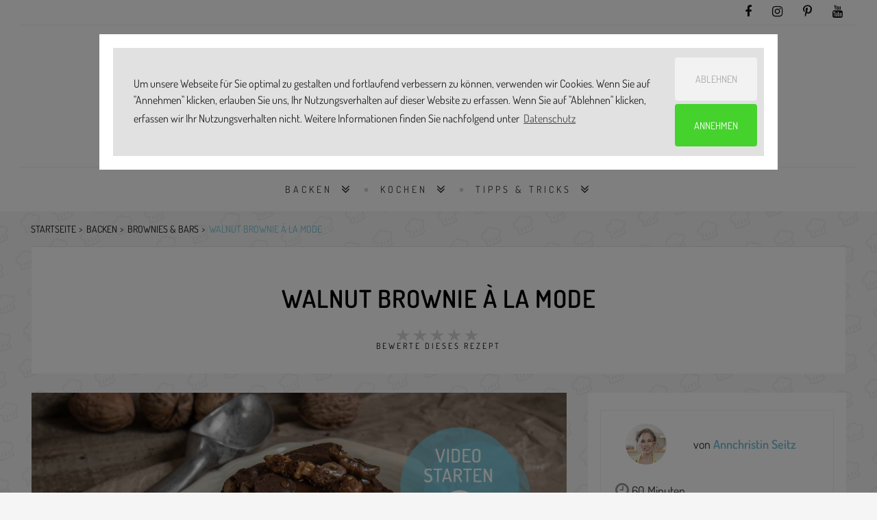

--- FILE ---
content_type: text/html; charset=utf-8
request_url: https://www.simply-yummy.de/backen/walnut-brownie-la-mode
body_size: 15269
content:
<!DOCTYPE html>
<html class="no-js fixedheader" lang="de" xmlns="http://www.w3.org/1999/xhtml" xml:lang="de"  dir="ltr" xmlns:fb="http://ogp.me/ns/fb#">
    <head >
        <title>Walnut Brownie à la mode | Simply Yummy</title>
        <!--[if IE]><![endif]-->
<link rel="dns-prefetch" href="//code.jquery.com" />
<link rel="preconnect" href="//code.jquery.com" />
<link rel="dns-prefetch" href="//cdn.jsdelivr.net" />
<link rel="preconnect" href="//cdn.jsdelivr.net" />
<meta http-equiv="Content-Type" content="text/html; charset=utf-8" />
<link rel="shortcut icon" href="https://www.simply-yummy.de/files/favicon.png" type="image/png" />
<meta name="description" content="Das muss man sich auf der Zunge zergehen lassen: Saftige Walnussbrownies, bedeckt von cremigem Vanilleeis, fluffiger Sahne und zu guter Letzt gekrönt von karamellisierten Walnüssen, mmhh!" />
<meta name="robots" content="follow, index" />
<link rel="canonical" href="https://www.simply-yummy.de/backen/walnut-brownie-la-mode" />
<meta property="og:site_name" content="Simply Yummy" />
<meta property="og:url" content="https://www.simply-yummy.de/backen/walnut-brownie-la-mode" />
<meta property="og:type" content="article" />
<meta property="og:title" content="Walnut Brownie à la mode" />
<meta property="og:description" content="Das muss man sich auf der Zunge zergehen lassen: Saftige Walnussbrownies, bedeckt von cremigem Vanilleeis, fluffiger Sahne und zu guter Letzt gekrönt von karamellisierten Walnüssen, mmhh!" />
<meta property="og:image" content="https://www.simply-yummy.de/files/styles/tec_frontend_opengraph/public/apps/yummy/697-8206c15215467465c78664a8c18566db.jpg?itok=-SrRece9" />
<meta property="og:image:width" content="1200" />
<meta property="og:image:height" content="628" />
<meta name="twitter:creator" content="@Simply_Yummy" />
<meta name="twitter:creator:id" content="3238673567" />
<meta name="twitter:url" content="https://www.simply-yummy.de/backen/walnut-brownie-la-mode" />
<meta name="twitter:title" content="Walnut Brownie à la mode | Simply Yummy" />
<meta name="twitter:description" content="Das muss man sich auf der Zunge zergehen lassen: Saftige Walnussbrownies, bedeckt von cremigem Vanilleeis, fluffiger Sahne und zu guter Letzt gekrönt von karamellisierten Walnüssen, mmhh!" />
<meta name="twitter:image" content="https://www.simply-yummy.de/files/styles/tec_frontend_opengraph/public/apps/yummy/697-8206c15215467465c78664a8c18566db.jpg?itok=-SrRece9" />
<meta name="apple-itunes-app" content="app-id=986740171, affiliate-data=10lLzo" />
        <link rel="preload" href="/sites/all/themes/custom/sy_22/fonts/fontawesome-webfont.woff2?v=4.7.0" as="font" type="font/woff2" crossorigin>
        <link rel="preload" href="/sites/all/themes/custom/sy_22/fonts/Simply-Yummy.woff?v7" as="font" type="font/woff2" crossorigin>
        <link rel="preload" href="/sites/all/themes/custom/sy_22/fonts/dosis-v25-latin-300.woff2" as="font" type="font/woff2" crossorigin>
        <link rel="preload" href="/sites/all/themes/custom/sy_22/fonts/dosis-v25-latin-600.woff2" as="font" type="font/woff2" crossorigin>
        <link rel="preload" href="/sites/all/themes/custom/sy_22/fonts/dosis-v25-latin-700.woff2" as="font" type="font/woff2" crossorigin>
        <link rel="preload" href="/sites/all/themes/custom/sy_22/fonts/dosis-v25-latin-regular.woff2" as="font" type="font/woff2" crossorigin>
        <link rel="preload" href="/sites/all/themes/custom/sy_22/fonts/dosis-v25-latin-300.woff" as="font" type="font/woff" crossorigin>
        <link rel="preload" href="/sites/all/themes/custom/sy_22/fonts/dosis-v25-latin-600.woff" as="font" type="font/woff" crossorigin>
        <link rel="preload" href="/sites/all/themes/custom/sy_22/fonts/dosis-v25-latin-700.woff" as="font" type="font/woff" crossorigin>
        <link rel="preload" href="/sites/all/themes/custom/sy_22/fonts/dosis-v25-latin-regular.woff" as="font" type="font/woff" crossorigin>
        <meta name="viewport" content="width=device-width, initial-scale=1.0, maximum-scale=1.0, user-scalable=no" />
        <meta name="p:domain_verify" content="19ee3c3e572f49d20474e5348e9f8342"/>

                <link rel="apple-touch-icon" sizes="57x57" href="/sites/all/themes/custom/sy_22/images/icons/apple-touch-icon-57x57.png" />
        <link rel="apple-touch-icon" sizes="60x60" href="/sites/all/themes/custom/sy_22/images/icons/apple-touch-icon-60x60.png" />
        <link rel="apple-touch-icon" sizes="72x72" href="/sites/all/themes/custom/sy_22/images/icons/apple-touch-icon-72x72.png" />
        <link rel="apple-touch-icon" sizes="76x76" href="/sites/all/themes/custom/sy_22/images/icons/apple-touch-icon-76x76.png" />
        <link rel="apple-touch-icon" sizes="114x114" href="/sites/all/themes/custom/sy_22/images/icons/apple-touch-icon-114x114.png" />
        <link rel="apple-touch-icon" sizes="120x120" href="/sites/all/themes/custom/sy_22/images/icons/apple-touch-icon-120x120.png" />
        <link rel="apple-touch-icon" sizes="144x144" href="/sites/all/themes/custom/sy_22/images/icons/apple-touch-icon-144x144.png" />
        <link rel="apple-touch-icon" sizes="152x152" href="/sites/all/themes/custom/sy_22/images/icons/apple-touch-icon-152x152.png" />
        <link rel="apple-touch-icon" sizes="180x180" href="/sites/all/themes/custom/sy_22/images/icons/apple-touch-icon-180x180.png" />
        <link rel="icon" type="image/png" href="/sites/all/themes/custom/sy_22/images/icons/favicon-32x32.png" sizes="32x32" />
        <link rel="icon" type="image/png" href="/sites/all/themes/custom/sy_22/images/icons/android-chrome-192x192.png" sizes="192x192" />
        <link rel="icon" type="image/png" href="/sites/all/themes/custom/sy_22/images/icons/favicon-96x96.png" sizes="96x96" />
        <link rel="icon" type="image/png" href="/sites/all/themes/custom/sy_22/images/icons/favicon-16x16.png" sizes="16x16" />
        <link rel="manifest" href="/sites/all/themes/custom/sy_22/images/icons/manifest.json" />
        <link rel="mask-icon" href="/sites/all/themes/custom/sy_22/images/icons/safari-pinned-tab.svg" color="#5bbad5" />
        <meta name="msapplication-TileColor" content="#da532c" />
        <meta name="msapplication-TileImage" content="/sites/all/themes/custom/sy_22/images/icons/mstile-144x144.png" />
        <meta name="msapplication-config" content="/sites/all/themes/custom/sy_22/images/icons/browserconfig.xml" />
        <meta name="theme-color" content="#ffffff" />
<!--        <meta name="apple-itunes-app" content="app-id=986740171, affiliate-data=10lLzo" />-->
        <link type="text/css" rel="stylesheet" href="/files/advagg_css/css__ek9l3o5cJX5M-NoZXvtoPME4f4Ffxra6gYDJT5r0t7Y__LMTCmW3Xfk4NfdfrUExuIzaPcC1kirdStYKSQvCQzd8__0MBksSbNwP4xwehLsxP3Gt6D3pWT3dVNQb9Wu18biHQ.css" media="all" />
        


        
        <script>
            window.addEventListener("load", function () {
                window.cookieconsent.initialise({
                    "palette": {
                        "popup": {
                            "background": "#353535",
                            "text": "#ffffff"
                        },
                        "button": {
                            "background": "#78c4d6",
                            "text": "#ffffff"
                        }
                    },
                    "theme": "edgeless",
                    "position": "top",
                    "static": true,
                    "type": "opt-in",
                    "content": {
                        "message": "Um unsere Webseite für Sie optimal zu gestalten und fortlaufend verbessern zu können, verwenden wir Cookies. Wenn Sie auf \"Annehmen\" klicken, erlauben Sie uns, Ihr Nutzungsverhalten auf dieser Website zu erfassen. Wenn Sie auf \"Ablehnen\" klicken, erfassen wir Ihr Nutzungsverhalten nicht. Weitere Informationen finden Sie nachfolgend unter",
                        "policy": "Cookies-Einstellungen",
                        "deny": "Ablehnen",
                        "allow": "Annehmen",
                        "link": "Datenschutz",
                        "href": "https://www.simply-yummy.de/datenschutz"
                    },
                    onInitialise: function (status) {
                        var type = this.options.type;
                        var didConsent = this.hasConsented();
                        if (type == 'opt-in' && didConsent) {
                            // enable cookies
                            sy_activate_cookies();
                        }
                        if (type == 'opt-out' && !didConsent) {
                            // disable cookies
                        }
                    },
                    onStatusChange: function (status, chosenBefore) {
                        var type = this.options.type;
                        var didConsent = this.hasConsented();
                        if (type == 'opt-in' && didConsent) {
                            // enable cookies
                            sy_activate_cookies();
                        }
                        if (type == 'opt-out' && !didConsent) {
                            // disable cookies
                        }
                    },
                    onRevokeChoice: function () {
                        var type = this.options.type;
                        if (type == 'opt-in') {
                            // disable cookies
                        }
                        if (type == 'opt-out') {
                            // enable cookies
                            sy_activate_cookies();
                        }
                    },
                })
            });

            function sy_activate_cookies() {
                (function (w, d, s, l, i) {
                    w[l] = w[l] || [];
                    w[l].push({'gtm.start':
                                new Date().getTime(), event: 'gtm.js'});
                    var f = d.getElementsByTagName(s)[0],
                            j = d.createElement(s), dl = l != 'dataLayer' ? '&l=' + l : '';
                    j.async = true;
                    j.src =
                            'https://www.googletagmanager.com/gtm.js?id=' + i + dl;
                    f.parentNode.insertBefore(j, f);
                })(window, document, 'script', 'dataLayer', 'GTM-W7RMN5V');


                window.xl8_config =
                        {"p": 1252, "g": 29}
                var xl8_script = document.createElement("script");
                xl8_script.src = "https://cdn.exelator.com/build/static.min.js";
                xl8_script.type = "text/javascript";
                xl8_script.async = true;
                document.body.appendChild(xl8_script);


                
            }

        </script>
    </head>
    <body id="page_body" class="html not-front not-logged-in no-sidebars page-node page-node- page-node-38 node-type-recipe"  >
        <script type="application/ld+json">{"@context":"http:\/\/schema.org","@type":"WebSite","name":"Simply Yummy","url":"https:\/\/www.simply-yummy.de","potentialAction":{"@type":"SearchAction","target":{"@type":"EntryPoint","urlTemplate":"https:\/\/www.simply-yummy.de\/search\/node\/{search_term_string}"},"query-input":{"@type":"PropertyValueSpecification","valueRequired":"http:\/\/schema.org\/True","valueName":"search_term_string"}}}</script>                

<header id="zl_header1">
  <div class="container">
  <div class="row smallbarhead">
    <div class="d-lg-none col-4">
      <a href="#" class="m_header3_menuswitch"><i class="fa fa-bars"></i></a>
      <!--      <a href="#" class="zl_searchcaller"><i class="fa fa-search"></i></a>-->
    </div>
    <div class="col-8 col-lg">
      <ul class="socheader">
      <li class="d-md-none social_label">FOLGE UNS</li>
      <li><a href="https://www.facebook.com/simplyyummyDE/" target="_blank"
             title="facebook"><i class="fa fa-facebook"></i></a></li>
      <li><a href="https://www.instagram.com/simply_yummy/" target="_blank"
             title="instagram"><i class="fa fa-instagram"></i></a></li>
      <li><a href="https://www.pinterest.de/simplyyummyDE/" target="_blank"
             title="Pinterest"><i class="fa fa-pinterest-p"></i></a></li>
        <li><a href="https://www.youtube.com/playlist?list=PL8rSAtdt1rTr3duQgtuvLmbY--5uNk-2-" target="_blank"
               title="YouTube"><i class="fa fa-youtube"></i></a></li>
          </ul>
    </div>
    <div class="col-12">
      <ul class="header3mobile_menu">
      <li class="menu-item menu-item-49952 Backen 1175 menu-item-has-children"><a href="/backen">Backen</a><ul class="sub-menu"><li class="menu-item"><a href="/backen/brownies-bars">Brownies &amp; Bars</a></li><li class="menu-item"><a href="/backen/cookies-sweets">Cookies &amp; Sweets</a></li><li class="menu-item"><a href="/backen/herzhaft">herzhaft</a></li><li class="menu-item"><a href="/backen/kleingebaeck">Kleingebäck</a></li><li class="menu-item"><a href="/backen/kuchen">Kuchen</a></li><li class="menu-item"><a href="/backen/muffins-cupcakes">Muffins &amp; Cupcakes</a></li><li class="menu-item"><a href="/backen/sally">Sally&#039;s Welt</a></li><li class="menu-item"><a href="/backen/tartes-pies">Tartes &amp; Pies</a></li><li class="menu-item"><a href="/backen/torten">Torten</a></li></ul></li><li class="menu-item menu-item-49953 Kochen 1180 menu-item-has-children"><a href="/kochen">Kochen</a><ul class="sub-menu"><li class="menu-item"><a href="/kochen/vorspeisen">Vorspeisen</a></li><li class="menu-item"><a href="/kochen/hauptgerichte">Hauptgerichte</a></li><li class="menu-item"><a href="/kochen/vegetarische-gerichte">Vegetarische Gerichte</a></li><li class="menu-item"><a href="/kochen/desserts">Desserts</a></li><li class="menu-item"><a href="/kochen/getraenke">Getränke</a></li></ul></li><li class="menu-item menu-item-49956 Tipps & Tricks 1312 menu-item-has-children"><a href="/tipps-tricks">Tipps &amp; Tricks</a><ul class="sub-menu"><li class="menu-item"><a href="/tipps-tricks/backen">Backwissen</a></li><li class="menu-item"><a href="/tipps-tricks/kochen">Kochwissen</a></li><li class="menu-item"><a href="/geraete">Gerätewissen</a></li></ul></li>
    </ul>
    </div>
  </div>
  <div class="row">
    <div class="col-12 py-4">
      <div class="row">
        <div class="col-10 offset-1 col-md-6 offset-md-3 text-right text-md-center brand">
          <a href="/"><img width="441" height="91"
                                                     src="/sites/all/themes/custom/sy_22/images/SY_BY_BOSCH_LOGO.png"
                                                     alt="Simply Yummy"></a>
        </div>
        <!-- <div class="col-8 offset-2 col-md-6 offset-md-3 text-right brand-sub">
          <img class="by_bosch" width="184" height="26"
               src="/sites/all/themes/custom/sy_22/images/powered-by-bosch.svg"
               alt="powered by Bosch" style="">
        </div> -->
        <div
          class="col-12 d-none">Backen, Kochen, Lifestyle.</div>
      </div>
    </div>
  </div>
  <div class="row smallbarhead">
    <div class="col col-lg-10 offset-lg-1">
      <div class="searchform mb-3">
        <!-- Search Form -->
            <form action="/search" method="get" id="views-exposed-form-search-api-page" accept-charset="UTF-8"><div><div class="views-exposed-form">
  <div class="views-exposed-widgets clearfix">
          <div id="edit-search-api-views-fulltext-wrapper" class="views-exposed-widget views-widget-filter-search_api_views_fulltext">
                        <div class="views-widget">
          <div class="form-item form-type-textfield form-item-search-api-views-fulltext">
 <input type="text" id="edit-search-api-views-fulltext" name="search_api_views_fulltext" value="" size="30" maxlength="128" class="form-text" />
</div>
        </div>
              </div>
                    <div class="views-exposed-widget views-submit-button">
      <input type="submit" id="edit-submit-search-api" value="" class="form-submit" />    </div>
      </div>
</div>
</div></form>      </div>
    </div>
  </div>
  <div class="row">
    <div class="d-none d-lg-block col-xl-10 offset-xl-1 zl_navmenu light nostck">
      <ul class="zl_mainmenu sy_mainmenu list-inline">
        <li id="list-inline-item menu-item-1175" class="menu-item menu-item-has-children "><a href="/backen" 0="Backen">Backen</a><ul class="sub-menu"><li class="menu-item "><a href="/backen/brownies-bars" title="Backen: Brownies &amp; Bars">Brownies &amp; Bars</a></li><li class="menu-item "><a href="/backen/cookies-sweets" title="Backen: Cookies &amp; Sweets">Cookies &amp; Sweets</a></li><li class="menu-item "><a href="/backen/herzhaft" title="Backen: herzhaft">herzhaft</a></li><li class="menu-item "><a href="/backen/kleingebaeck" title="Backen: Kleingebäck">Kleingebäck</a></li><li class="menu-item "><a href="/backen/kuchen" title="Backen: Kuchen">Kuchen</a></li><li class="menu-item "><a href="/backen/muffins-cupcakes" title="Backen: Muffins &amp; Cupcakes">Muffins &amp; Cupcakes</a></li><li class="menu-item "><a href="/backen/sally" title="Backen: Sally&#039;s Welt">Sally&#039;s Welt</a></li><li class="menu-item "><a href="/backen/tartes-pies" title="Backen: Tartes &amp; Pies">Tartes &amp; Pies</a></li><li class="menu-item "><a href="/backen/torten" title="Backen: Torten">Torten</a></li></ul></li><li id="list-inline-item menu-item-1180" class="menu-item menu-item-has-children "><a href="/kochen" 0="Kochen">Kochen</a><ul class="sub-menu"><li class="menu-item "><a href="/kochen/vorspeisen" title="Kochen: Vorspeisen">Vorspeisen</a></li><li class="menu-item "><a href="/kochen/hauptgerichte" title="Kochen: Hauptgerichte">Hauptgerichte</a></li><li class="menu-item "><a href="/kochen/vegetarische-gerichte" title="Kochen: Vegetarische Gerichte">Vegetarische Gerichte</a></li><li class="menu-item "><a href="/kochen/desserts" title="Kochen: Desserts">Desserts</a></li><li class="menu-item "><a href="/kochen/getraenke" title="Kochen: Getränke">Getränke</a></li></ul></li><li id="list-inline-item menu-item-1312" class="menu-item menu-item-has-children "><a href="/tipps-tricks" 0="Tipps &amp; Tricks">Tipps &amp; Tricks</a><ul class="sub-menu"><li class="menu-item "><a href="/tipps-tricks/backen" title="Tipps &amp; Tricks: Backwissen">Backwissen</a></li><li class="menu-item "><a href="/tipps-tricks/kochen" title="Tipps &amp; Tricks: Kochwissen">Kochwissen</a></li><li class="menu-item "><a href="/geraete" title="Tipps &amp; Tricks: Gerätewissen">Gerätewissen</a></li></ul></li>      </ul>
    </div>
  </div>
  </div>
</header>
<div class="d-none container facets">
  <div class="row">
      </div>
</div>
<!--
CONTENT
-->

<div id="zl_maincontent" class="is_sidebar right-sidebar">
    <div class="container">
    <div class="row">
        <div class="col-12">
            <div class="d-none d-lg-block">
              <ol id="breadcrumbs"><li><a href="/">Startseite</a></li><li><a href="https://www.simply-yummy.de/backen">Backen</a></li><li><a href="https://www.simply-yummy.de/backen/brownies-bars">Brownies & Bars</a></li><li><a href="https://www.simply-yummy.de/backen/walnut-brownie-la-mode#top">Walnut Brownie à la mode</a></li></ol><script type="application/ld+json">{"@context":"http:\/\/schema.org","@type":"BreadcrumbList","itemListElement":[{"@type":"ListItem","position":1,"item":{"@id":"https:\/\/www.simply-yummy.de\/backen","name":"Backen","description":"\u003Cp\u003E\u201eBacke, Backe, Kuchen. Der B\u00e4cker hat gerufen. Wer will guten Kuchen backen, der muss haben ... \u201e \u2013 ja, was denn eigentlich? Was braucht man, um richtig guten Kuchen zu backen? Oben zitiertes Kinderlied schl\u00e4gt \u201esieben Sachen\u201c vor. Ob das reicht? Eier? Check! Schmalz? Wenn wir uns auf Butter und \u00d6l einigen, dann auch. Zucker? Immer! Salz? Die gute Prise \u2013 logo! Milch? Ja, braucht man hier und da auch. Und Mehl? Sowieso! Aber fehlen da nicht noch Zutaten wie Schokolade? Ohja \u2013 ohne Schokolade, geht es nicht! Oder Frischk\u00e4se? Man denke an die Cheesecake-Lover unter uns. Oder Erdbeeren? Himmlisch ...\u003C\/p\u003E\u003Cp\u003EFassen wir zusammen: Sechs Zutaten sind gut. Acht, neun oder zehn Zutaten sind besser. Manchmal braucht es aber auch nur drei. Das kommt eben ganz auf das Rezept an. Bei uns findest du immer das passende Rezept \u2013 vom Grundrezept bis zur modernen Interpretation. Vom kalten Hund bis zum Mirror Cake. Und nicht nur das. Wir sind f\u00fcr dich da, wenn Oma mal keine Zeit hat. Du hast eine Frage? Wir kennen die Antwort! Wie dein Brot saftig wird? Unsere Schritt-f\u00fcr-Schritt-Anleitung verr\u00e4t es dir. Du siehst, wir k\u00f6nnen nicht nur leckeren Kuchen, sondern auch herzhafte Speisen. Hauptsache Brot oder Brownies kommen aus dem Backofen. Du und dein Geschmack entscheiden!\u003C\/p\u003E\u003Cp\u003EUnsere liebste Jahreszeit zum Backen? Der Winter \u2013 klar! Man denke an all die s\u00fc\u00dfen Pl\u00e4tzchen und Kekse zu Weihnachten. Aber eins sei gesagt \u2013 im Fr\u00fchjahr oder im Herbst backen wir nicht weniger gerne. Omas \u00c4pfel zum Beispiel landen binnen weniger Sekunden in unserem Ofen. Genauso wie der erste Rhabarber oder die ersten Beeren. Ja, ziemlich deutsch. Aber wir sind auch international unterwegs, haben Backrezepte aus aller Welt f\u00fcr dich. Backen aber nicht einfach nur nach, sondern t\u00fcfteln und basteln und na klar ... am Ende genie\u00dfen wir auch. Aber nur so, k\u00f6nnen wir dir die besten Rezepte liefern. Und die braucht es am Ende doch, wenn man (richtig lecker) kochen und backen will. Merke: Uns kannst du vertrauen. Uns kannst du fragen. Und uns kannst du mit in deine K\u00fcche nehmen!\u003C\/p\u003E"}},{"@type":"ListItem","position":2,"item":{"@id":"https:\/\/www.simply-yummy.de\/backen\/brownies-bars","name":"Brownies \u0026 Bars","description":null}},{"@type":"ListItem","position":3,"item":{"@id":"https:\/\/www.simply-yummy.de\/backen\/walnut-brownie-la-mode#top","name":"Walnut Brownie \u00e0 la mode","description":null}}]}</script>            </div>
        </div>
    </div>
    <div class="row">
        <div class="col-12 px-0 px-lg-3">
            <div class="header">
                <header>
                    <!-- POST TITLE -->
                    <h1 class="zl_post_title entry-title">Walnut Brownie à la mode                        <span></span>
                    </h1>
                    <!-- RATING -->
                                        <div class="zl_rating">
                          <div class="col-8 col-md-6 col-lg-3 m-auto">
                            <form class="fivestar-widget" action="/backen/walnut-brownie-la-mode" method="post" id="fivestar-custom-widget" accept-charset="UTF-8"><div><div  class="clearfix fivestar-average-text fivestar-average-stars fivestar-form-item fivestar-sy"><div class="form-item form-type-fivestar form-item-vote">
 <div class="form-item form-type-select form-item-vote">
 <select id="edit-vote--2" name="vote" class="form-select"><option value="-">Select rating</option><option value="20">Give Walnut Brownie à la mode 1/5</option><option value="40">Give Walnut Brownie à la mode 2/5</option><option value="60">Give Walnut Brownie à la mode 3/5</option><option value="80">Give Walnut Brownie à la mode 4/5</option><option value="100">Give Walnut Brownie à la mode 5/5</option></select>
<div class="description"><div class="fivestar-summary fivestar-summary-average-count"><span class="empty">Bewerte dieses Rezept</span></div></div>
</div>

</div>
</div><input class="fivestar-submit form-submit" type="submit" id="edit-fivestar-submit" name="op" value="Rate" /><input type="hidden" name="form_build_id" value="form-neYHC6Szn19svgysSPSZOr1B2pXjVmWl8YgdajGpUiM" />
<input type="hidden" name="form_id" value="fivestar_custom_widget" />
</div></form>                          </div>
                          <div class="clear"></div>
                      </div>
                                      <div class="zl_datewrap hide">
                        <div class="col text-center">
                                                        <span class="nowrap">
                      <i class="fa fa-folder-open-o"></i> <a
                                          href="/backen/brownies-bars"
                                          rel="category tag">Brownies & Bars</a>
                  </span>
                                                  </div>
                        <div class="clear"></div>
                    </div>
                    <div class="clear"></div>
                </header>
            </div>
        </div>
    </div>
    <div class="row">
        <div class="col-12 col-lg-8 px-0 px-lg-3 order-1 order-lg-0">
            <div id="zl_blogroll" class="recipe-content" data-sticky_column="">
                <div class="zlarticlelist">
                    <!-- ZL POST -->
                  <div class="zl_postthumb"><div class="videocontent" style="width:100%"><div style="display:none;"><img data-src="https://www.simply-yummy.de/files/styles/tec_frontend_large/public/apps/yummy/697-8206c15215467465c78664a8c18566db.jpg" src="/sites/all/themes/custom/sy_22/images/lazyload.png" class="lazy" width="840" height="564" alt="" /></div>
  <video id="yummy-video-video" data-setup='{"fluid": true}' class="yummy vjs-big-play-centered video-js vjs-default-skin vjs-16-9" width="1000" height="640" poster="https://www.simply-yummy.de/files/styles/tec_frontend_slider/public/apps/yummy/697-8206c15215467465c78664a8c18566db.jpg?itok=mqbuwy2h" controls="controls" preload="none">
              <source src="https://yummyapp.falkemedia-digital.de/sites/default/files/pocket-academy-videos/697-cb2d17c9b25e32b9ab40b7119911a4a5.mp4" type="video/mp4" />
              </video>

  <style type="text/css">
      .video-js.vjs-16-9 {
          padding-top: 64%;
      }

      .yummy .vjs-big-play-button{display:none;}

  </style>
  </div><a href="#" target="_blank" class="yummy-vjs-big-play-button video-button"><img  src="/sites/all/themes/custom/sy_22/images/button-video.png" data-pin-nopin="true"  alt=""/></a><div class="col">
<div id="collapseShare" class="collapse share-links px-3 py-2"><div class="links sm_links  text-center"><a href="#" data-type="pinterest" data-url="https://www.simply-yummy.de/backen/walnut-brownie-la-mode" data-description="" data-media="https://www.simply-yummy.de/files/styles/tec_frontend_opengraph/public/apps/yummy/697-8206c15215467465c78664a8c18566db.jpg?itok=-SrRece9" class="prettySocial off fa fa-pinterest"></a><a href="#" data-type="facebook" data-url="https://www.simply-yummy.de/backen/walnut-brownie-la-mode" data-title="Walnut+Brownie+%C3%A0+la+mode" data-description="" data-media="https://www.simply-yummy.de/files/styles/tec_frontend_opengraph/public/apps/yummy/697-8206c15215467465c78664a8c18566db.jpg?itok=-SrRece9" class="prettySocial off fa fa-facebook"></a><a href="https://wa.me/?text=Walnut+Brownie+%C3%A0+la+mode%3A+https%3A%2F%2Fwww.simply-yummy.de%2Fbacken%2Fwalnut-brownie-la-mode" class="off fa fa-whatsapp" target="_blank"></a></div></div>
<div class="printshare_wrapper px-3 py-2">
    <div class="printnow_wrapper">
        <a href="/print/38" target="" class=""><img  src="/sites/all/themes/custom/sy_22/images/print.svg"  alt=""/></a>
    </div>
    <div class="share_wrapper pl-5">
        <a data-toggle="collapse" href="#collapseShare" role="button" aria-expanded="false" aria-controls="collapseShare"><img  src="/sites/all/themes/custom/sy_22/images/share.svg"  alt=""/></a>
    </div>
</div></div></div>                    <article id="article_38"
                             class="icon-brownie zl_post post type-post status-publish has-post-thumbnail hentry category-collection tag-featured tag-gift post_format-post-format-gallery">
                        <div class="entry-content zl_content">
                          <div>
  <script>if(typeof ga === "function"){ga("send", "event", "banner", "view", "produktempfehlung");}</script>
  <p>Das muss man sich auf der Zunge zergehen lassen: Saftige Walnussbrownies, bedeckt von cremigem <a href="https://www.simply-yummy.de/kochen/vanilleeis">Vanilleeis</a>, fluffiger Sahne und zu guter Letzt gekrönt von karamellisierten Walnüssen, mmhh!</p><p>Der Walnuss Brownie a la mode ist ein oppulentes Dessert, das die Zungenknospen zum Tanzen bringt. Auch wenn man satt vom Hauptgang ist – für ein  derart gutes Dessert ist immer noch Platz. Falls Ihr also demnächst wieder Gäste erwartet, dann überrascht sie doch mal mit diesem Nachspeisentraum. Vorhang auf!</p><div class="linktipp linktipp_triple big"><span class="h3" class="notoc">Das könnte dich auch interessieren</span><div class="scroll_wrapper"><div class="linktipp_grid"><article class="i sy_card sy_card_recipe sy_card_cat_backen sy_card_cat_brownies___bars zl_gridpost post type-post status-publish format-standard has-post-thumbnail hentry category-motivation tag-featured tag-motivation" id="post-957" data-nid="957"><div class="sy_card_inner"><div class="zl_postthumb"><div class="zl_postthumb_inner"><a href="/backen/brownies-bars/brownies"><img src="/sites/all/themes/custom/sy_22/images/lazyload_card.png" data-src="https://www.simply-yummy.de/files/styles/tec_frontend_card/public/images/recipes/rezept_fuer_brownies.jpg?itok=MfipoQNH" class="lazy attachment-post_thumb size-post_thumb wp-post-image" alt="" width="390" height="455"></a></div><div class="wrapper_icon"><div class="icon  icon-brownie"><a href="/backen/brownies-bars"></a></div></div></div><div class="content"><h2 class="zl_post_title entry-title notoc"><a href="/backen/brownies-bars/brownies" rel="bookmark">Das beste Rezept für Brownies</a></h2></div></div><div class="wrapper_categorie"><div class="categorie"><a href="/backen/brownies-bars">Brownies & Bars</a></div></div></article><article class="i sy_card sy_card_recipe sy_card_cat_backen sy_card_cat_brownies___bars zl_gridpost post type-post status-publish format-standard has-post-thumbnail hentry category-motivation tag-featured tag-motivation" id="post-948" data-nid="948"><div class="sy_card_inner"><div class="zl_postthumb"><div class="zl_postthumb_inner"><a href="/backen/vegane-brownies"><img src="/sites/all/themes/custom/sy_22/images/lazyload_card.png" data-src="https://www.simply-yummy.de/files/styles/tec_frontend_card/public/images/brownies_vegan_11577.jpg?itok=I5wuW2IR" class="lazy attachment-post_thumb size-post_thumb wp-post-image" alt="" width="390" height="455"></a></div><div class="wrapper_icon"><div class="icon  icon-brownie"><a href="/backen/brownies-bars"></a></div></div></div><div class="content"><h2 class="zl_post_title entry-title notoc"><a href="/backen/vegane-brownies" rel="bookmark">Vegane Brownies - so schokoladig sind nur die!</a></h2></div></div><div class="wrapper_categorie"><div class="categorie"><a href="/backen/brownies-bars">Brownies & Bars</a></div></div></article><article class="i sy_card sy_card_recipe sy_card_cat_backen sy_card_cat_brownies___bars zl_gridpost post type-post status-publish format-standard has-post-thumbnail hentry category-motivation tag-featured tag-motivation" id="post-952" data-nid="952"><div class="sy_card_inner"><div class="zl_postthumb"><div class="zl_postthumb_inner"><a href="/suesskartoffel-brownies"><img src="/sites/all/themes/custom/sy_22/images/lazyload_card.png" data-src="https://www.simply-yummy.de/files/styles/tec_frontend_card/public/images/suesskartoffel_brownies_11581.jpg?itok=Msaji48D" class="lazy attachment-post_thumb size-post_thumb wp-post-image" alt="" width="390" height="455"></a></div><div class="wrapper_icon"><div class="icon  icon-brownie"><a href="/backen/brownies-bars"></a></div></div></div><div class="content"><h2 class="zl_post_title entry-title notoc"><a href="/suesskartoffel-brownies" rel="bookmark">Vegane Süßkartoffel Brownies so richtig saftig</a></h2></div></div><div class="wrapper_categorie"><div class="categorie"><a href="/backen/brownies-bars">Brownies & Bars</a></div></div></article></div></div></div><a name="walnuss-brownie-a-la-mode " id="walnuss-brownie-a-la-mode "></a><a name="walnuss-brownie-a-la-mode " id="walnuss-brownie-a-la-mode "></a><a name="walnuss-brownie-a-la-mode " id="walnuss-brownie-a-la-mode "></a><h2>Walnuss Brownie a la mode </h2></div><div class="borderbox"><div class="implements-wrapper"><strong>Besonderes Zubehör:</strong> Schneidebrett, Küchenmesser, Wasserbad, Teilschaber, eckige Backform (20 x 20 cm), 2 Rührschüsseln, Handrührgerät, Winkelpalette, Pfanne, Rührbecher, Eisportionierer, Esslöffel</div><div class="nutritive-wrapper"><strong>Nährwerte:</strong> Pro Stück: 763 kcal | 13 g E | 59 g F | 48 g KH</div></div>
    <div class="step-by-step-wrapper pagebreak_before">
        <span class="h2 notoc">So wird's gemacht:</span>

      <div class="step-by-step">        <ul class="noswiper-wrapper">
          <li class="noswiper-slide"><div class="noswiper-slide-content" style="text-align:center;"><img data-src="https://www.simply-yummy.de/files/styles/tec_frontend_large/public/images/recipes/184-972447f9561535b8d48c263de87faaa8.jpg" src="/sites/all/themes/custom/sy_22/images/lazyload.png" class="lazy" width="840" height="488" alt="" /><div><div class="step_counter_wrapper"><div class="step_counter">1</div></div><div class="steptext"><p>Hacke die Schokolade in grobe Stücke und lasse sie zusammen mit der Butter über dem heißen Wasserbad schmelzen. Hacke in der Zwischenzeit die Walnüsse grob. Heize den Backofen auf 190 Grad Ober-/Unterhitze vor. Fette den Boden einer eckigen Form (20 x 20 cm) mit etwas Butter.</p></div></div></div></li><li class="noswiper-slide"><div class="noswiper-slide-content" style="text-align:center;"><img data-src="https://www.simply-yummy.de/files/styles/tec_frontend_large/public/images/recipes/185-861fd4b4b364017fe2197d022b1d267f.jpg" src="/sites/all/themes/custom/sy_22/images/lazyload.png" class="lazy" width="840" height="488" alt="" /><div><div class="step_counter_wrapper"><div class="step_counter">2</div></div><div class="steptext"><p>Schlage die Eier mit dem Zucker und dem Vanilleextrakt mit den Quirlen des Handrührgeräts schön schaumig. Mische Mehl, Kakaopulver, Backpulver und Salz und rühre diese Mischung gemeinsam mit 150 g der gehackten Walnüsse und der geschmolzenen Schokolade unter die Eier-Zuckermischung.</p></div></div></div></li><li class="noswiper-slide"><div class="noswiper-slide-content" style="text-align:center;"><img data-src="https://www.simply-yummy.de/files/styles/tec_frontend_large/public/images/recipes/186-057c1bcc464311d5bb0e9d04f94d0751.jpg" src="/sites/all/themes/custom/sy_22/images/lazyload.png" class="lazy" width="840" height="488" alt="" /><div><div class="step_counter_wrapper"><div class="step_counter">3</div></div><div class="steptext"><p>Fülle den Teig in die Form und verstreiche ihn gleichmäßig. Backe den Kuchen mittig im heißen Ofen ca. 25 Minuten. Die Oberfläche sollte nach dieser Zeit fest, das Innere jedoch noch etwas feucht sein. Nimm die Form aus dem Ofen und lasse alles in der Form auskühlen.</p></div></div></div></li><li class="noswiper-slide"><div class="noswiper-slide-content" style="text-align:center;"><img data-src="https://www.simply-yummy.de/files/styles/tec_frontend_large/public/images/recipes/187-e1b01fba82e8fa0fc34f4bcac28534c1.jpg" src="/sites/all/themes/custom/sy_22/images/lazyload.png" class="lazy" width="840" height="488" alt="" /><div><div class="step_counter_wrapper"><div class="step_counter">4</div></div><div class="steptext"><p>Gib die restlichen Walnüsse in eine Pfanne und röste sie kurz an. Gib nun den Honig dazu und lasse die Nüsse darin etwas karamellisieren. Schlage die Sahne mit den Quirlen des Handrührgeräts steif und stelle sie bis zur Verwendung kühl.</p></div></div></div></li><li class="noswiper-slide"><div class="noswiper-slide-content" style="text-align:center;"><img data-src="https://www.simply-yummy.de/files/styles/tec_frontend_large/public/images/recipes/188-66fa527111ad53e27bbc1087d2f2caf6.jpg" src="/sites/all/themes/custom/sy_22/images/lazyload.png" class="lazy" width="840" height="488" alt="" /><div><div class="step_counter_wrapper"><div class="step_counter">5</div></div><div class="steptext"><p>Löse den Kuchen aus der Form und schneide ihn in ca. 10 Brownies. Nimm mit dem Eisportionierer vom Vanilleeis kleine Kugeln ab und setze je eine Kugel auf einen Brownie. Anschließend gibst du einen Klecks Sahne darauf.</p></div></div></div></li><li class="noswiper-slide"><div class="noswiper-slide-content" style="text-align:center;"><img data-src="https://www.simply-yummy.de/files/styles/tec_frontend_large/public/images/recipes/400-c881e0a356d540727a6bd4d73abf33c6.jpg" src="/sites/all/themes/custom/sy_22/images/lazyload.png" class="lazy" width="840" height="488" alt="" /><div><div class="step_counter_wrapper"><div class="step_counter">6</div></div><div class="steptext"><p>Verziere jeden Brownie mit einer karamellisierten Walnuss. Serviere alles sofort, damit das Eis nicht zu sehr schmilzt.</p></div></div></div></li>        </ul>
    </div>
    </div>
                              <div class="zl_posttags">
                                <span><i class="fa fa-tags"></i> Tags:</span>
                              <a href="/backen">Backen</a>                                <br><br>
                            </div>
                                                    <script type="application/ld+json">{"@context":"http:\/\/schema.org","@type":"Recipe","name":"Walnut Brownie \u00e0 la mode","description":"\u003Ch3\u003E\u003Cstrong\u003EDas muss man sich auf der Zunge zergehen lassen: Saftige Walnussbrownies, bedeckt von cremigem Vanilleeis, fluffiger Sahne und zu guter Letzt gekr\u00f6nt von karamellisierten Waln\u00fcssen, mmhh!\u003C\/strong\u003E\u003C\/h3\u003E\r\n","image":"https:\/\/www.simply-yummy.de\/files\/styles\/tec_frontend_large\/public\/apps\/yummy\/697-8206c15215467465c78664a8c18566db.jpg?itok=oFDWEPuf","publisher":{"@type":"Organization","name":"Simply Yummy"},"author":{"@type":"Person","name":"Annchristin Seitz","url":"https:\/\/www.simply-yummy.de\/autoren\/annchristin-seitz"},"recipeYield":false,"keywords":["Backen","Brownies \u0026 Bars"],"video":{"@type":"VideoObject","description":"So wirds gemacht! Jetzt das Video zum Rezept anschauen!","name":"Walnut Brownie \u00e0 la mode","thumbnailUrl":"https:\/\/www.simply-yummy.de\/files\/styles\/tec_frontend_large\/public\/apps\/yummy\/697-8206c15215467465c78664a8c18566db.jpg?itok=oFDWEPuf","uploadDate":"2016-09-20T09:56:49+0200","contentUrl":"https:\/\/yummyapp.falkemedia-digital.de\/sites\/default\/files\/pocket-academy-videos\/697-cb2d17c9b25e32b9ab40b7119911a4a5.mp4"},"nutrition":{"calories":"763","proteinContent":"13","fatContent":"59","carbohydrateContent":"48","@type":"NutritionInformation"},"recipeIngredient":["300 g Zartbitterschokolade","200 g Butter","250 g Waln\u00fcsse","4  Eier","180 g Zucker","0.5 TL Vanilleextrakt","90 g Mehl","3 TL Backpulver","3 EL Kakaopulver","1 Prise Salz","1 EL Honig","200 g Sahne","250 g Vanilleeis","  etwas Butter zum Fetten der Form"],"recipeCategory":["Backen","Brownies \u0026 Bars"],"recipeInstructions":["Hacke die Schokolade in grobe St\u00fccke und lasse sie zusammen mit der Butter \u00fcber dem hei\u00dfen Wasserbad schmelzen. Hacke in der Zwischenzeit die Waln\u00fcsse grob. Heize den Backofen auf 190 Grad Ober-\/Unterhitze vor. Fette den Boden einer eckigen Form (20 x 20 cm) mit etwas Butter.","Schlage die Eier mit dem Zucker und dem Vanilleextrakt mit den Quirlen des Handr\u00fchrger\u00e4ts sch\u00f6n schaumig. Mische Mehl, Kakaopulver, Backpulver und Salz und r\u00fchre diese Mischung gemeinsam mit 150 g der gehackten Waln\u00fcsse und der geschmolzenen Schokolade unter die Eier-Zuckermischung.","F\u00fclle den Teig in die Form und verstreiche ihn gleichm\u00e4\u00dfig. Backe den Kuchen mittig im hei\u00dfen Ofen ca. 25 Minuten. Die Oberfl\u00e4che sollte nach dieser Zeit fest, das Innere jedoch noch etwas feucht sein. Nimm die Form aus dem Ofen und lasse alles in der Form ausk\u00fchlen.","Gib die restlichen Waln\u00fcsse in eine Pfanne und r\u00f6ste sie kurz an. Gib nun den Honig dazu und lasse die N\u00fcsse darin etwas karamellisieren. Schlage die Sahne mit den Quirlen des Handr\u00fchrger\u00e4ts steif und stelle sie bis zur Verwendung k\u00fchl.","L\u00f6se den Kuchen aus der Form und schneide ihn in ca. 10 Brownies. Nimm mit dem Eisportionierer vom Vanilleeis kleine Kugeln ab und setze je eine Kugel auf einen Brownie. Anschlie\u00dfend gibst du einen Klecks Sahne darauf.","Verziere jeden Brownie mit einer karamellisierten Walnuss. Serviere alles sofort, damit das Eis nicht zu sehr schmilzt."],"cookTime":"PT1H0M","totalTime":"PT1H0M"}</script>                        </div>
                        <footer>
                            <div class="zl_post_footer">
                                <div class="col">
                                    <div class="clear"></div>
                                </div>
                                <div class="clear"></div>
                              <div class="content" style="border-bottom:1px solid #ddd; padding-bottom:30px;"><a href="https://www.bosch-home.com/de/produkte/kochen-backen/herde-backoefen/serie8-backoefen" target="_blank" rel="nofollow"><picture><source media="(max-width: 768px)" srcset="https://www.simply-yummy.de/sites/all/themes/custom/sy_22/images/banner/2025_01/237989BSG-EOX6-OnlineAds-StandardPack-PerfectBakePlus-300x250px-DE.jpg"><img class="d-block m-auto responsive-banner" width="300" height="250" src="https://www.simply-yummy.de/sites/all/themes/custom/sy_22/images/banner/2025_01/237989BSG-EOX6-OnlineAds-StandardPack-PerfectBakePlus-728x90px-DE.jpg" alt=""></picture></a></div>                            </div>
                        </footer>
                    </article>
                    <div class="clear"></div>
                </div>
                  

<div class="newsletter_box ">
    <div class="zl_whitebox tip_box">
        <div class="wrapper_headline"><div class="headline"><span>Newsletter</span></div></div>

        <div class="wrapper">
            <div class="wrapper_image d-none d-lg-block">
                <img class="lazy" width="146" height="153" data-src="/sites/all/themes/custom/sy_22/images/newsletter.png" data-pin-nopin="true" />
            </div>
            <div class="wrapper_content">
                <span class="h5">Du willst kein Rezept mehr verpassen?</span>
                                  <form action="/newsletter" method="post" accept-charset="UTF-8" novalidate>
                      <div>
                          <div class="input">
                              <div class="form-item form-type-textfield form-item-email">
                                  <input type="email" placeholder="E-Mail-Adresse eintragen" name="email" size="60" maxlength="128" class="validate[required,custom[email]] form-text required">
                                  <input type="hidden" name="source" value="Block" />
                              </div>
                              <input value="Newsletter bestellen" type="submit" name="submit" class="form-submit morelink" style="width: 100%">
                          </div>
                      </div>
                  </form>
                              </div>
        </div>
    </div>
</div>
            </div>
        </div>
        <div class="col-12 col-lg-4 order-0 order-lg-1 d-none d-lg-block">
            <div id="zl_sidebar" class="stickyplis">
              <div class="zl_widget ingredients_wrapper"><div class="author_info container"><div class="row"><div class="col-4"><img data-src="https://www.simply-yummy.de/files/styles/tec_frontend_authors/public/amy_foto.jpg" src="/sites/all/themes/custom/sy_22/images/lazyload.png" class="lazy" width="320" height="320" alt="" /></div><div class="col-8 author-text d-inline-flex"><span>von <a href="/autoren/annchristin-seitz">Annchristin Seitz</a></span></div></div></div><div class="timesheet-wrapper"><i class="gray fa fa-clock-o" aria-hidden="true"></i> 60 Minuten</div><div class="ingredient-wrapper"><div class="h3">Zutaten</div><ul class="ingredients_groups"><li><div class="h4">Für den Teig</div><ul><li class="row"><b class="col-4 p-0">300 g</b><span class ="col-8 py-0">Zartbitterschokolade</span></li><li class="row"><b class="col-4 p-0">200 g</b><span class ="col-8 py-0">Butter</span></li><li class="row"><b class="col-4 p-0">250 g</b><span class ="col-8 py-0">Walnüsse</span></li><li class="row"><b class="col-4 p-0">4 </b><span class ="col-8 py-0">Eier</span></li><li class="row"><b class="col-4 p-0">180 g</b><span class ="col-8 py-0">Zucker</span></li><li class="row"><b class="col-4 p-0">0.5 TL</b><span class ="col-8 py-0">Vanilleextrakt</span></li><li class="row"><b class="col-4 p-0">90 g</b><span class ="col-8 py-0">Mehl</span></li><li class="row"><b class="col-4 p-0">3 TL</b><span class ="col-8 py-0">Backpulver</span></li><li class="row"><b class="col-4 p-0">3 EL</b><span class ="col-8 py-0">Kakaopulver</span></li><li class="row"><b class="col-4 p-0">1 Prise</b><span class ="col-8 py-0">Salz</span></li></ul></li><li><div class="h4">Für den Belag</div><ul><li class="row"><b class="col-4 p-0">1 EL</b><span class ="col-8 py-0">Honig</span></li><li class="row"><b class="col-4 p-0">200 g</b><span class ="col-8 py-0">Sahne</span></li></ul></li><li><div class="h4">Außerdem</div><ul><li class="row"><b class="col-4 p-0">250 g</b><span class ="col-8 py-0">Vanilleeis</span></li><li class="row"><b class="col-4 p-0"> </b><span class ="col-8 py-0">etwas Butter zum Fetten der Form</span></li></ul></li></ul></div><div class="desktoponly wrapper_button"><a href="/print/38/shoppinglist"><button class="print">Einkaufsliste ausdrucken</button></a></div><div class="desktoponly wrapper_button"><a href="/print/38"><button class="print">Rezept ausdrucken</button></a></div></div><div class="halfpage d-none d-lg-block" style="width:160px; height: 600px; margin:0 auto; margin-top:30px;"><a href="https://www.bosch-home.com/de/produkte/kochen-backen/herde-backoefen/serie8-backoefen" target="_blank" rel="nofollow" ><img width="300" height="250" src="https://www.simply-yummy.de/sites/all/themes/custom/sy_22/images/banner/2025_01/237989BSG-EOX6-OnlineAds-StandardPack-PerfectBakePlus-160x600px-DE-altern.jpg" ></a></div>                <div class="clear"></div>
            </div>
        </div>
    </div>
    <div class="row">
        <div class="col-12">
            <script async defer
                    src="//assets.pinterest.com/js/pinit.js"></script>
        </div>
    </div>
</div>
<div class="clear"></div>
 <!-- END #zl_blogroll -->

</div>

<div class="clear"></div>

<!--
FOOTER .zl_footer
-->
<footer id="zl_footer">
    <div class="col">
      <div>
              </div>
    </div>
    <div class="zl_footerinner">
        <div class="container">
            <div class="row">
                <div class="col-md-3" style="display:none;">
                    <div class="zl_foo_widget">
                        <div class="textwidget">
                            <div class="text-center"><a
                                        href="/"><img
                                            src="/sites/all/themes/custom/sy_22/images/logo_ob.png"
                                            alt=""></a></div>
                        </div>
                        <div class="clear"></div>
                    </div>
                </div>

                              <div class="zl_foo_widget" id="text-6">
                    <div class="textwidget">

                        <div class="d-flex justify-content-center">
                            <div class="quote-container col-md-8 px-md-2 p-0">
                                <div class="quote-border">
                                    <blockquote
                                            class="quote-text position-relative m-0 p-0 text-center">
                                        Egal, wie dein Tag ist, mit Simply Yummy
                                        erlebst du immer perfekte Genussmomente.
                                        Wir bieten die beste Auswahl an Rezepten
                                        mit Geling-Garantie. Dafür sorgen auch
                                        unsere cleveren
                                        Schritt-für-Schritt-Anleitungen. Für
                                        alle, die das Backen und Kochen genauso
                                        lieben wie wir.
                                    </blockquote>
                                    <div class="sy-team text-center mt-3">
                                        <img width="725" height="483"
                                             src="/sites/all/themes/custom/sy_22/images/SY_Team.jpg"
                                             alt="Simply Yummy Team">
                                    </div>
                                </div>
                            </div>
                        </div>

                    </div>
                    <div class="clear"></div>
                </div>
            </div>
                  </div>
    </div>
    </div>
      <div id="sy_beilagen"><div class="container"><div class="row"><div class="col-6 col-md-2 offset-md-1"><div class="sy_beilage"><a href="/heft/einfach-gesuender-kochen"><img class="lazy" data-src="https://www.simply-yummy.de/files/styles/cover/public/bosch_serie8_backoefen_salesfolder_de_150dpi_1122_mockup_1.jpg?itok=FfKaaQVR" src="/sites/all/themes/custom/sy_22/images/lazyload.png" alt="" /></a></div></div><div class="col-6 col-md-2"><div class="sy_beilage"><a href="/heft/jubilaeums-rezepte"><img class="lazy" data-src="https://www.simply-yummy.de/files/styles/cover/public/simply_yummy_01-2022_cover.png?itok=JQGrMmp1" src="/sites/all/themes/custom/sy_22/images/lazyload.png" alt="" /></a></div></div><div class="col-6 col-md-2"><div class="sy_beilage"><a href="/heft/simply-healthy"><img class="lazy" data-src="https://www.simply-yummy.de/files/styles/cover/public/simply-yummy-healthy-cover.png?itok=IiYEnP6e" src="/sites/all/themes/custom/sy_22/images/lazyload.png" alt="" /></a></div></div></div></div><div class="clear"></div></div>    <div class="zl_footer_soc">
        <div class="container">
            <div class="row">
                <div class="col-md-6">
                                        <div class="zl_newsletter">
                          NEWSLETTER
                          <form action="/newsletter" class="" method="post"
                                novalidate="novalidate">
                              <input class="validate[required,custom[email]] form-text required"
                                     name="email" value=""
                                     placeholder="E-Mail-Adresse"
                                     aria-required="true" type="email" style="">
                              <input class="button" id="mc-embedded-subscribe"
                                     name="subscribe" value="Anmelden"
                                     type="submit">
                          </form>
                      </div>
                                    </div>
                <div class="col-md-6 text-md-right">
                    <ul class="zl_socicon">
                        <li class="social_label">FOLGE UNS</li>
                        <li><a href="https://www.facebook.com/simplyyummyDE/"
                               target="_blank" title="facebook"><i
                                        class="fa fa-facebook"></i></a></li>
                        <li><a href="https://www.instagram.com/simply_yummy/"
                               target="_blank" title="instagram"><i
                                        class="fa fa-instagram"></i></a></li>
                        <li><a href="https://www.pinterest.de/simplyyummyDE/"
                               target="_blank" title="Pinterest"><i
                                        class="fa fa-pinterest-p"></i></a></li>
                        <li>
                            <a href="https://youtube.com/playlist?list=PL8rSAtdt1rTr3duQgtuvLmbY--5uNk-2-"
                               target="_blank" title="YouTube"><i
                                        class="fa fa-youtube"></i></a></li>
                                          </ul>
                </div>
                <div class="clear"></div>
                <div class="col-md-12 pt-4 text-center text-lg-right">
                    <a href="https://itunes.apple.com/de/app/simply-yummy-einfache-leckere/id986740171?l=de&amp;ls=1&amp;mt=8&amp;at=10lLzo&amp;ct=simplyyummy.de-block"
                       target="_blank">
                        <img class="pb-3 pb-md-0"
                             src="/sites/all/themes/custom/sy_22/images/blocks/block-rec_apple_large.png"/>
                    </a>
                    <a href="https://play.google.com/store/apps/details?id=de.falkemedia.SimplyYummy"
                       target="_blank">
                        <img class="pb-3 pb-md-0"
                             src="/sites/all/themes/custom/sy_22/images/blocks/block-rec_google_large.png"/></a>
                </div>
            </div>
        </div>
    </div>
    <div class="clear"></div>
    <div class="copyright">
        <div class="container">
            <div class="row">
                <div class="col-12 col-lg-6 mt-1-xs px-1">
                    <ul class="menu">
                        <li class="menu-430 last"><a href="/impressum" title="">Impressum</a>
                        </li>
                        <li class="menu-430 last"><a href="/datenschutz"
                                                     title="">Datenschutz</a>
                        </li>
                        <li class="menu-430 last"><a
                                    href="https://www.simply-cookit.com"
                                    target="_blank">Simply Cookit</a></li>
                    </ul>
                </div>
                <div class="col-12 col-lg-6 text-lg-right">
                    <img class="by_bosch" width="172" height="38"
                         src="/sites/all/themes/custom/sy_22/images/SY_BY_BOSCH_LOGO_3_23.png"
                         alt="by Bosch"/>
                </div>
            </div>
        </div>
    </div>
    <div class="clear"></div>
</footer>
<div class="clear"></div>
        <script type="text/javascript" src="https://code.jquery.com/jquery-3.7.1.min.js"></script>
<script type="text/javascript">
<!--//--><![CDATA[//><!--
jQuery.migrateMute=true;jQuery.migrateTrace=false;
//--><!]]>
</script>
<script type="text/javascript" src="https://cdn.jsdelivr.net/npm/jquery-migrate@3.4.1/dist/jquery-migrate.min.js"></script>
<script type="text/javascript" src="/files/advagg_js/js__dwiYjsqdSzZ6NfZqVbLez239MqMw6dzcPDNOdT0e2NQ__MqydH1h9LqIJrWE6PpYCnz7c0kPndxAJLPSWRXTmxjk__0MBksSbNwP4xwehLsxP3Gt6D3pWT3dVNQb9Wu18biHQ.js"></script>
<script type="text/javascript">
<!--//--><![CDATA[//><!--
document.createElement( "picture" );
//--><!]]>
</script>
<script type="text/javascript" src="/files/advagg_js/js__GM3GJPR36rRIz0TRkjC5OQwrioSyN9aoYRivDhCO_AM__qAl84FcCv2jyN22yFGS5Oc85cjd9zKX6p_cFNLGhe-M__0MBksSbNwP4xwehLsxP3Gt6D3pWT3dVNQb9Wu18biHQ.js" async="async"></script>
<script type="text/javascript" src="/files/advagg_js/js__tuUJWig0Sux5bH65gyktc1cSlIS3kTqMuM8LTP6jEPM__yqY3qRPMG62kll65md4SVJA7BGzOtiCXxNVWHGSiYG8__0MBksSbNwP4xwehLsxP3Gt6D3pWT3dVNQb9Wu18biHQ.js"></script>
<script type="text/javascript">
<!--//--><![CDATA[//><!--
jQuery(document).ready(function () {
        yummyplayer = videojs("yummy-video-video");
        jQuery(".yummy-vjs-big-play-button").click(function () {
            yummyplayer.play();
            return false;
        });
        yummyplayer.on("play", function () {
            jQuery("#overlay-headline").css("display", "none");
            jQuery(".vjs-poster").css("display", "none");
            jQuery(".yummy-vjs-big-play-button").css("display", "none");
        });
        yummyplayer.on("pause", function () {
          jQuery("#overlay-headline").css("display", "block");
          jQuery(".vjs-poster").css("display", "block");
          jQuery(".yummy-vjs-big-play-button").css("display", "block");
        });
    });
//--><!]]>
</script>
<script type="text/javascript" src="/files/advagg_js/js__Xz-um1xdjAukPtmTNfHhUQPNzvyxk9gE8nR4voBRPm4__ky9ky--Lc8nUM0J8aBTZBF4B1cscqsVyNh-EoDcx47E__0MBksSbNwP4xwehLsxP3Gt6D3pWT3dVNQb9Wu18biHQ.js"></script>
<script type="text/javascript">
<!--//--><![CDATA[//><!--
jQuery.extend(Drupal.settings,{"basePath":"\/","pathPrefix":"","setHasJsCookie":0,"ajaxPageState":{"theme":"sy_22","theme_token":"k0FvqF4sGtbAMUvqi7tTwi_ws_UGHLAuO_GFf8fKNHE","jquery_version":"3.7.1","jquery_version_token":"kM61vt1WG829RPZWi0s_khW6BVW6vtdpX7XSp4VsDBs","css":{"modules\/system\/system.base.css":1,"modules\/system\/system.menus.css":1,"modules\/system\/system.messages.css":1,"modules\/system\/system.theme.css":1,"misc\/ui\/jquery.ui.core.css":1,"misc\/ui\/jquery.ui.theme.css":1,"misc\/ui\/jquery.ui.accordion.css":1,"sites\/all\/modules\/contrib\/blazy\/css\/blazy.css":1,"sites\/all\/modules\/contrib\/blazy\/css\/components\/blazy.filter.css":1,"sites\/all\/modules\/contrib\/blazy\/css\/components\/blazy.ratio.css":1,"sites\/all\/modules\/contrib\/blazy\/css\/components\/blazy.loading.css":1,"modules\/comment\/comment.css":1,"modules\/field\/theme\/field.css":1,"sites\/all\/modules\/contrib\/field_hidden\/field_hidden.css":1,"sites\/all\/modules\/contrib\/google_cse\/google_cse.css":1,"modules\/node\/node.css":1,"sites\/all\/modules\/contrib\/picture\/picture_wysiwyg.css":1,"modules\/search\/search.css":1,"sites\/all\/modules\/custom\/tec_common\/css\/tec_common_popups.css":1,"sites\/all\/modules\/custom\/tec_newsletter\/css\/tec_newsletter.css":1,"sites\/all\/modules\/custom\/tec_statistics\/css\/tec_statistics.css":1,"modules\/user\/user.css":1,"sites\/all\/modules\/contrib\/views\/css\/views.css":1,"sites\/all\/modules\/contrib\/colorbox\/styles\/default\/colorbox_style.css":1,"sites\/all\/modules\/contrib\/ctools\/css\/ctools.css":1,"sites\/all\/modules\/custom\/tec_assets\/plugins\/shortcodes\/download\/download.css":1,"sites\/all\/modules\/custom\/tec_assets\/plugins\/shortcodes\/storify\/storify.css":1,"sites\/all\/modules\/custom\/tec_assets\/plugins\/shortcodes\/video\/video.css":1,"sites\/all\/modules\/custom\/tec_assets\/plugins\/shortcodes\/gmap\/gmap.css":1,"sites\/all\/modules\/custom\/tec_assets\/plugins\/shortcodes\/linktip\/linktip.css":1,"sites\/all\/modules\/custom\/tec_assets\/plugins\/shortcodes\/gallery\/gallery.css":1,"sites\/all\/modules\/custom\/tec_assets\/plugins\/shortcodes\/gallery\/photoswipe.css":1,"sites\/all\/modules\/custom\/tec_assets\/plugins\/shortcodes\/toc\/toc.css":1,"sites\/all\/modules\/custom\/tec_assets\/plugins\/shortcodes\/inlinebox\/inlinebox.css":1,"sites\/all\/modules\/custom\/tec_assets\/plugins\/shortcodes\/anchor\/anchor.css":1,"sites\/all\/modules\/custom\/tec_assets\/plugins\/shortcodes\/tip\/tip.css":1,"sites\/all\/modules\/contrib\/fivestar\/css\/fivestar.css":1,"sites\/all\/modules\/contrib\/fivestar\/widgets\/sy\/sy.css":1,"sites\/all\/modules\/contrib\/fac\/css\/fac.css":1,"sites\/all\/themes\/contrib\/bootstrap4\/css\/style.css":1,"sites\/all\/themes\/custom\/sy_22\/css\/style.min.css":1},"js":{"https:\/\/code.jquery.com\/jquery-3.7.1.min.js":1,"https:\/\/cdn.jsdelivr.net\/npm\/jquery-migrate@3.4.1\/dist\/jquery-migrate.min.js":1,"misc\/jquery-extend-3.4.0.js":1,"misc\/jquery-html-prefilter-3.5.0-backport.js":1,"misc\/jquery.once.js":1,"misc\/drupal.js":1,"sites\/all\/modules\/contrib\/jquery_update\/js\/jquery_browser.js":1,"sites\/all\/modules\/contrib\/jquery_update\/replace\/ui\/ui\/minified\/jquery.ui.core.min.js":1,"sites\/all\/modules\/contrib\/jquery_update\/replace\/ui\/ui\/minified\/jquery.ui.widget.min.js":1,"sites\/all\/libraries\/blazy\/blazy.min.js":1,"sites\/all\/modules\/contrib\/blazy\/js\/dblazy.min.js":1,"sites\/all\/modules\/contrib\/blazy\/js\/bio.min.js":1,"sites\/all\/modules\/contrib\/blazy\/js\/bio.media.min.js":1,"sites\/all\/modules\/contrib\/blazy\/js\/blazy.load.min.js":1,"sites\/all\/modules\/contrib\/jquery_update\/replace\/ui\/ui\/minified\/jquery.ui.accordion.min.js":1,"sites\/all\/modules\/contrib\/jquery_update\/replace\/ui\/external\/jquery.cookie.js":1,"sites\/all\/modules\/contrib\/jquery_update\/replace\/jquery.form\/4\/jquery.form.min.js":1,"sites\/all\/modules\/contrib\/fac\/js\/jquery.fastautocomplete.js":1,"misc\/ajax.js":1,"sites\/all\/modules\/contrib\/jquery_update\/js\/jquery_update.js":1,"sites\/all\/modules\/contrib\/picture\/picturefill2\/picturefill.min.js":1,"sites\/all\/modules\/contrib\/picture\/picture.min.js":1,"sites\/all\/modules\/contrib\/google_cse\/google_cse.js":1,"sites\/all\/modules\/custom\/tec_common\/js\/tec_common.js":1,"sites\/all\/modules\/custom\/tec_newsletter\/js\/tec_newsletter.js":1,"sites\/all\/modules\/custom\/tec_statistics\/js\/jquery.tablesorter.min.js":1,"sites\/all\/modules\/custom\/tec_statistics\/js\/jquery.sharrre-tec.js":1,"sites\/all\/modules\/custom\/tec_statistics\/js\/tec_statistics.js":1,"public:\/\/languages\/de_kNdUsA-9rFO057qt1oSe9I_aAs63R4a_v-Nw1IqwRhU.js":1,"sites\/all\/libraries\/colorbox\/jquery.colorbox-min.js":1,"sites\/all\/modules\/contrib\/colorbox\/js\/colorbox.js":1,"sites\/all\/modules\/contrib\/colorbox\/styles\/default\/colorbox_style.js":1,"sites\/all\/modules\/contrib\/colorbox\/js\/colorbox_load.js":1,"sites\/all\/modules\/contrib\/colorbox\/js\/colorbox_inline.js":1,"sites\/all\/modules\/custom\/ro_longtext_anchor\/js\/anchor.js":1,"sites\/all\/modules\/custom\/tec_assets\/plugins\/shortcodes\/gallery\/js\/swipe.js":1,"sites\/all\/modules\/custom\/tec_assets\/plugins\/shortcodes\/gallery\/js\/klass.min.js":1,"sites\/all\/modules\/custom\/tec_assets\/plugins\/shortcodes\/gallery\/js\/code.photoswipe.jquery-3.0.5.js":1,"sites\/all\/modules\/custom\/tec_assets\/plugins\/shortcodes\/gallery\/js\/gallery.js":1,"misc\/progress.js":1,"sites\/all\/modules\/contrib\/fivestar\/js\/fivestar.ajax.js":1,"sites\/all\/modules\/contrib\/fivestar\/js\/fivestar.js":1,"modules\/statistics\/statistics.js":1,"sites\/all\/modules\/contrib\/fac\/js\/fac.js":1,"sites\/all\/themes\/custom\/sy_22\/js\/bootstrap.min.js":1,"sites\/all\/themes\/custom\/sy_22\/js\/vendor\/modernizr.js":1,"sites\/all\/themes\/custom\/sy_22\/js\/cookieconsent.min.js":1,"sites\/all\/themes\/custom\/sy_22\/js\/jquery.easing.1.3.js":1,"sites\/all\/themes\/custom\/sy_22\/js\/jquery.booklet.latest.js":1,"sites\/all\/themes\/custom\/sy_22\/js\/plugins.js":1,"sites\/all\/themes\/custom\/sy_22\/js\/isotope.pkgd.min.js":1,"sites\/all\/themes\/custom\/sy_22\/js\/imagesloaded.pkgd.min.js":1,"sites\/all\/themes\/custom\/sy_22\/js\/packery.pkgd.min.js":1,"sites\/all\/themes\/custom\/sy_22\/js\/video.js":1,"sites\/all\/themes\/custom\/sy_22\/js\/gridmode.js":1,"sites\/all\/themes\/custom\/sy_22\/js\/olea.js":1,"sites\/all\/themes\/custom\/sy_22\/js\/jail.js":1,"sites\/all\/themes\/custom\/sy_22\/js\/custom.js":1,"sites\/all\/modules\/contrib\/jquery_update\/js\/jquery_position.js":1}},"colorbox":{"opacity":"0.85","current":"{current} of {total}","previous":"\u00ab Prev","next":"Next \u00bb","close":"Close","maxWidth":"98%","maxHeight":"98%","fixed":true,"mobiledetect":true,"mobiledevicewidth":"480px","file_public_path":"\/files","specificPagesDefaultValue":"admin*\nimagebrowser*\nimg_assist*\nimce*\nnode\/add\/*\nnode\/*\/edit\nprint\/*\nprintpdf\/*\nsystem\/ajax\nsystem\/ajax\/*"},"googleCSE":{"cx":"017718033132583465631:cy29nafqc-0","language":"de","resultsWidth":600,"domain":"www.google.com","showWaterMark":true},"tec_common":{"popups":{"facebook":0,"newsletter":0,"newnews":0}},"currentPath":"node\/38","currentPathIsAdmin":false,"urlIsAjaxTrusted":{"\/search":true,"\/system\/ajax":true,"\/backen\/walnut-brownie-la-mode":true},"ajax":{"edit-vote--2":{"callback":"fivestar_ajax_submit","event":"change","url":"\/system\/ajax","submit":{"_triggering_element_name":"vote"}}},"statistics":{"data":{"nid":"38"},"url":"\/modules\/statistics\/statistics.php"},"fac":{"jsonFilesPath":"\/files\/fac-json\/de\/78Sk7oftPsw31pyOB0f0cFw9PgSbtRkNHFQmeyM5lwA\/","inputSelectors":"input[name=\u0022search_api_views_fulltext\u0022]","keyMinLength":"1","keyMaxLength":"5","breakpoint":"0","emptyResult":"","allResultsLink":1,"allResultsLinkThreshold":"0","highlightEnabled":false,"resultLocation":""},"blazy":{"loadInvisible":false,"offset":100,"saveViewportOffsetDelay":50,"validateDelay":25,"container":""},"blazyIo":{"enabled":false,"disconnect":false,"rootMargin":"0px","threshold":[0]}});
//--><!]]>
</script>
    </body>
</html>
